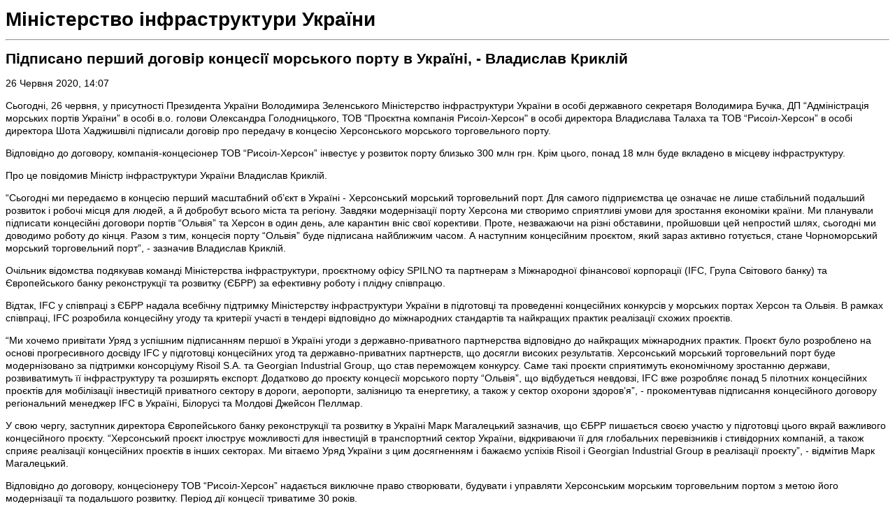

--- FILE ---
content_type: text/html; charset=UTF-8
request_url: https://mtu.gov.ua/news/31977.html?PrintVersion
body_size: 14832
content:
<!DOCTYPE html>
<html>
<head>
<meta charset="utf-8" />
<title>Підписано перший договір концесії морського порту в Україні, - Владислав Криклій - Новини - Міністерство інфраструктури України</title>
<style type="text/css">
body {background: #fff; overflow:auto;}
body, td, th {font: normal normal normal 14px/1.3em  Arial, Verdana, Tahoma, Sans-Serif; color:black}
img {border:0;}
a:link, a:active, a:visited, a:hover {color: black; text-decoration:underline;}
</style>
</head>
<body>
<h1>Міністерство інфраструктури України</h1>
<hr /><section class="fon"><article class="blocks1"><h2>Підписано перший договір концесії морського порту в Україні, - Владислав Криклій</h2><div class="ndate">26 Червня 2020,&nbsp;14:07</div><div style="width:100%; overflow:auto"><p style="text-align: left;" align="center">Сьогодні, 26 червня, у присутності Президента України Володимира Зеленського Міністерство інфраструктури України в особі державного секретаря Володимира Бучка, ДП &ldquo;Адміністрація морських портів України&rdquo; в особі в.о. голови Олександра Голодницького, ТОВ "Проєктна компанія Рисоіл-Херсон" в особі директора Владислава Талаха та ТОВ &ldquo;Рисоіл-Херсон&rdquo; в особі директора Шота Хаджишвілі підписали договір про передачу в концесію Херсонського морського торговельного порту.</p><p>Відповідно до договору, компанія-концесіонер ТОВ &ldquo;Рисоіл-Херсон&rdquo; інвестує у розвиток порту близько 300 млн грн. Крім цього, понад 18 млн буде вкладено в місцеву інфраструктуру.</p><p>Про це повідомив Міністр інфраструктури України Владислав Криклій.</p><p>&ldquo;Сьогодні ми передаємо в концесію перший масштабний об&rsquo;єкт в Україні - Херсонський морський торговельний порт. Для самого підприємства це означає не лише стабільний подальший розвиток і робочі місця для людей, а й добробут всього міста та регіону. Завдяки модернізації порту Херсона ми створимо сприятливі умови для зростання економіки країни. Ми планували підписати концесійні договори портів &ldquo;Ольвія&rdquo; та Херсон в один день, але карантин вніс свої корективи. Проте, незважаючи на різні обставини, пройшовши цей непростий шлях, сьогодні ми доводимо роботу до кінця. Разом з тим, концесія порту &ldquo;Ольвія&rdquo; буде підписана найближчим часом. А наступним концесійним проєктом, який зараз активно готується, стане Чорноморський морський торговельний порт&rdquo;, - зазначив Владислав Криклій.</p><p>Очільник відомства подякував команді Міністерства інфраструктури, проєктному офісу SPILNO та партнерам з Міжнародної фінансової корпорації (IFC, Група Світового банку) та Європейського банку реконструкції та розвитку (ЄБРР) за ефективну роботу і плідну співпрацю.</p><p>Відтак, IFC у співпраці з ЄБРР надала всебічну підтримку Міністерству інфраструктури України в підготовці та проведенні концесійних конкурсів у морських портах Херсон та Ольвія. В рамках співпраці, IFC розробила концесійну угоду та критерії участі в тендері відповідно до міжнародних стандартів та найкращих практик реалізації схожих проєктів.</p><p>&ldquo;Ми хочемо привітати Уряд з успішним підписанням першої в Україні угоди з державно-приватного партнерства відповідно до найкращих міжнародних практик. Проєкт було розроблено на основі прогресивного досвіду IFC у підготовці концесійних угод та державно-приватних партнерств, що досягли високих результатів. Херсонський морський торговельний порт буде модернізовано за підтримки консорціуму Risoil S.A. та Georgian Industrial Group, що став переможцем конкурсу. Саме такі проєкти сприятимуть економічному зростанню держави, розвиватимуть її інфраструктуру та розширять експорт. Додатково до проєкту концесії морського порту &ldquo;Ольвія&rdquo;, що відбудеться невдовзі, IFC вже розробляє понад 5 пілотних концесійних проєктів для мобілізації інвестицій приватного сектору в дороги, аеропорти, залізницю та енергетику, а також у сектор охорони здоров&rsquo;я&rdquo;, - прокоментував підписання концесійного договору регіональний менеджер IFC в Україні, Білорусі та Молдові Джейсон Пеллмар.</p><p>У свою чергу, заступник директора Європейського банку реконструкції та розвитку в Україні Марк Магалецький зазначив, що ЄБРР пишається своєю участю у підготовці цього вкрай важливого концесійного проєкту. &ldquo;Херсонський проєкт ілюструє можливості для інвестицій в транспортний сектор України, відкриваючи її для глобальних перевізників і стивідорних компаній, а також сприяє реалізації концесійних проєктів в інших секторах. Ми вітаємо Уряд України з цим досягненням і бажаємо успіхів Risoil і Georgian Industrial Group в реалізації проєкту&rdquo;, - відмітив Марк Магалецький.</p><p>Відповідно до договору, концесіонеру ТОВ &ldquo;Рисоіл-Херсон&rdquo; надається виключне право створювати, будувати і управляти Херсонським морським торговельним портом з метою його модернізації та подальшого розвитку. Період дії концесії триватиме 30 років.</p><p>Концесіонер зобов&rsquo;язується:</p><ul><li>щорічно сплачувати концесійний платіж у розмірі щонайменше 12 млн грн з урахуванням індексації та 7% від чистого доходу концесіонера;</li><li>протягом перших 3,5 років з дати закінчення перехідного періоду інвестувати в об&rsquo;єкт щонайменше 216 млн грн, а протягом перших 10 років &ndash; ще додатково щонайменше 62 млн грн (у цінах 2019 року);</li><li>забезпечити обсяги перевалки вантажів порту у 2030 році на рівні не менше 1,36 млн тонн;</li><li>здійснити внесок у розвиток місцевої інфраструктури щонайменше 18 млн грн, у тому числі, забезпечити співфінансування капремонту дорожнього покриття вулиць на шляху до порту та нового майданчика для стоянки вантажівок за межами міста;</li><li>сприяти збільшенню до 80% частки вантажів, що прямують до порту з використанням залізничного, внутрішнього водного та інших видів транспорту, крім автомобільного;</li><li>забезпечити безперервну діяльність порту;</li><li>перевести всіх працівників Херсонського морського порту та частину працівників Адміністрації морських портів України, не допускаючи їх звільнення за своєї ініціативи чи ініціативи уповноваженого ними органу протягом 10 років з моменту прийняття концесіонером на роботу;</li><li>не допускати зниження заробітної плати працівників протягом перших 3-х років з моменту прийняття їх концесіонером на роботу, підвищуючи рівень ЗП відповідно до законодавства та з урахуванням Галузевої угоди;</li><li>дотримуватися необхідних вимог природоохоронного законодавства та виконувати заходи щодо охорони навколишнього природного середовища тощо.</li></ul><p>За словами Владислава Криклія, Міністерство також продовжує активну роботу щодо концесії важливих об&rsquo;єктів дорожнього будівництва, аеропортів та залізничних вокзалів. Пріоритетним напрямом залишається державно-приватне партнерство.</p><p>&nbsp;</p><p><em>Довідково:</em></p><p><em>ТОВ "Рисоіл-Херсон" - це консорціум у складі ТОВ "Петро Ойл Енд Кемікалс", що входить до групи компаній Georgian Іndustrial Group, та українського портового оператора АТ RISOIL S.A. (Швейцарія).</em></p><p><em>Georgian Іndustrial Group є однією з найбільших промислових груп Грузії. GIG працює у різних сферах діяльності з фокусом на енергетичному секторі (виробництво та торгівля електроенергією, заправка та торгівля природним газом). GIG також займається комерційною нерухомістю, будівельними матеріалами та металовиробництвом.</em></p><p><em>Група агропромислових компаній RISOIL заснована в Женеві, Швейцарія. RISOIL S.A. представлена в Україні компаніями:</em></p><p><em>Risoil Terminal - найбільший універсальний експортно-імпортний термінал із перевалки українських харчових рослинних олій і зернових в Чорноморському регіоні;</em></p><p><em>"Рисоіл-Південь" - термінал з перевалки олії в Південному;</em></p><p><em>"Роздільнянський елеватор" (Одеська область);</em></p><p><em>"Морський технічний центр" - спеціалізується на наданні комплексних послуг з перевалки контейнерів і навалювальних вантажів.</em></p><p>Оперативна інформація - на телеграм-каналі <a href="https://t.me/vladyslavkryklii">https://t.me/vladyslavkryklii</a>.</p><p><img src="/files/foto_to_news/106431653_2083329121811308_5061260529522707171_n.jpg" alt="" width="100%" /></p><p><img src="/files/foto_to_news/105705787_655360945057633_2231632646218855352_n.jpg" alt="" width="100%" /></p><p><img src="/files/foto_to_news/106072982_1143557159354852_2133260321249482317_n.jpg" alt="" width="100%" /></p><p><img src="/files/foto_to_news/106076978_323594388804835_1979573730733773457_n.jpg" alt="" width="100%" /></p><p><img src="/files/foto_to_news/105982500_599413517370285_7294032680423743712_n.jpg" alt="" width="100%" /></p><p><img src="/files/foto_to_news/106181758_731335690987279_30862139559448719_n.jpg" alt="" width="100%" /></p><p><img src="/files/foto_to_news/106007489_908665299633110_892005527576523275_n.jpg" alt="" width="100%" /></p></div></article><br class="clear" /></section><br class="clear" /><br style="clear:both; float:none;" />
<hr />
<center>
	<small>
	Адреса цієї сторінки: <a href="/news/31977.html">http://mtu.gov.ua/news/31977.html</a>
	<br />
	При використанні матеріалів посилання на джерело - обов'язкове
	</small>
</center>
</body>
</html>